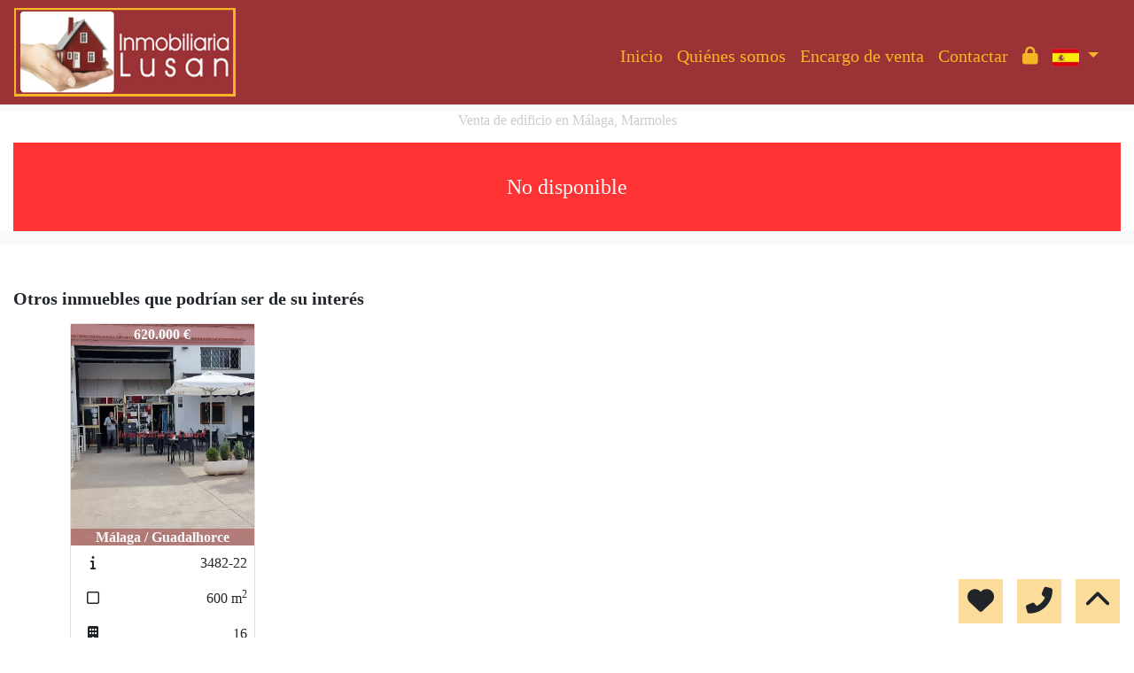

--- FILE ---
content_type: text/html; charset=UTF-8
request_url: https://www.inmobiliarialusan.com/Venta-Edificio-M%C3%A1laga-Marmoles-365
body_size: 74081
content:

<!doctype html>
<html lang="es">

<head>
	<meta charset="UTF-8" />
<meta http-equiv="X-UA-Compatible" content="IE=9; IE=8; IE=7; IE=EDGE" />
<meta name="viewport" content="width=device-width, initial-scale=1, shrink-to-fit=no" />
<link rel="Shortcut Icon" type="image/x-icon" href="https://www.inmobiliarialusan.com/web_personalizaciones/imagenes_agencia/favicon.ico" />
<meta http-equiv="Content-Language" content="es" />
<link rel="canonical" href="https://www.inmobiliarialusan.com/Venta-Edificio-M%C3%A1laga-Marmoles-365" />
	<link rel="alternate" hreflang="es" href="https://www.inmobiliarialusan.com/Venta-Edificio-M%C3%A1laga-Marmoles-365?idioma=es" />
	<link rel="alternate" hreflang="en" href="https://www.inmobiliarialusan.com/Venta-Edificio-M%C3%A1laga-Marmoles-365?idioma=en" />
<!-- Dependencias de Bootstrap -->
<link rel="stylesheet" href="https://www.inmobiliarialusan.com/web_librerias/bootstrap/dist/css/bootstrap.min.css" />
<link rel="stylesheet" href="https://www.inmobiliarialusan.com/web_librerias/bootstrap/dist/css/bootstrap-select.min.css" />
<link rel="stylesheet"
	href="https://www.inmobiliarialusan.com/web_librerias/font-awesome/css/all.css?v=1737361470" />
<link rel="stylesheet" type="text/css" href="https://www.inmobiliarialusan.com/web_recursos/css/style.php" />

<!-- Dependencias JQuery -->
<script src='https://www.inmobiliarialusan.com/js/jquery-3.6.3.min.js'></script>
<script defer src="https://www.inmobiliarialusan.com/web_librerias/bootstrap/dist/js/bootstrap.bundle.min.js"></script>
<script defer src="https://www.inmobiliarialusan.com/web_librerias/bootstrap/dist/js/bootstrap-select.min.js"></script>
<script
	src="https://www.inmobiliarialusan.com/web_librerias/libreria_web_jquery.js?v=1745398284"></script>
<script
	src="https://www.inmobiliarialusan.com/web_librerias/libreria_web_javascript.js?v=1653489993"></script>

<!--html2canvas-->
<script defer src="https://www.inmobiliarialusan.com/web_librerias/html2canvas/html2canvas.js"></script>
	<!-- Dependencias leaflet -->
	<link rel="stylesheet" href="https://www.inmobiliarialusan.com/web_librerias/leaflet/leaflet.css" />
	<script defer src="https://www.inmobiliarialusan.com/web_librerias/leaflet/leaflet.js"></script>
	<script defer src="https://www.inmobiliarialusan.com/web_librerias/mapa.class.js?v=1705592139"></script>
	<!-- Dependencias photo-sphere-viewer-->
	<link rel="stylesheet" href="https://www.inmobiliarialusan.com/web_librerias/photo-sphere-viewer/photo-sphere-viewer.css" />
	<script src="https://www.inmobiliarialusan.com/web_librerias/photo-sphere-viewer/three.min.js"></script>
	<script defer src="https://www.inmobiliarialusan.com/web_librerias/photo-sphere-viewer/browser.js"></script>
	<script defer src="https://www.inmobiliarialusan.com/web_librerias/photo-sphere-viewer/photo-sphere-viewer.js"></script>
	<script defer src="https://www.inmobiliarialusan.com/web_librerias/photo-sphere-viewer.class.js"></script>

	<link href="https://www.inmoserver.com/fotos/0567/nwm/365_o_1f0hbfc7d4b01o921g9810us126sc.jpg" rel='image_src' />
	<title>venta de edificio en Málaga, Marmoles Id:0104365</title>
	<meta name="description" content="Inmobiliaria Lusan: venta de edificio en Málaga, Marmoles. 500 m2 , 0 dormitorios, 670.000 €" />
	<meta name="keywords" content="venta de edificio en Málaga, edificio en Málaga, pisos Málaga, alquiler Málaga, apartamento en Málaga, casas Málaga, Marmoles, edificio en Marmoles, venta de edificio en Marmoles" />

	<meta property="og:url" content="https://www.inmobiliarialusan.com/Venta-Edificio-M%C3%A1laga-Marmoles-365" />
	<meta property="og:image" content="https://www.inmoserver.com/fotos/0567/ir/365_o_1f0hbfc7d4b01o921g9810us126sc.jpg" />
	<meta property="og:title" content="venta de edificio en Málaga, Marmoles Id:0104365" />
	<meta property="og:description" content="Inmobiliaria Lusan: venta de edificio en Málaga, Marmoles. 500 m2 , 0 dormitorios, 670.000 €" />
	<meta property="og:type" content="website" />
		<meta name="robots" content="noindex,nofollow,noodp,noydir" />

</head>

<body class="d-flex flex-column min-vh-100" itemscope itemtype="https://schema.org/WebPage">
		<div id="menu1" class="justify-content-around menu-fondo fixed-top menu" style="backdrop-filter: blur(3px); max-height: 100vh; z-index: 1050;">

	<div id="menu1_personalizacion_inicio" class="px-3">
			</div>
	<nav id="navbar" class="navbar navbar-expand-lg py-1 navbar-light">
		<div id="menu1_logo_container" class="text-lg-left">
			<a href="./" class="navbar-brand m-0">
				<img src="https://www.inmobiliarialusan.com/web_personalizaciones/imagenes_agencia/logo.png" id="menu1_logo_img" class="align-middle menu_logo" style="max-height:100%; max-width:100%;" title="Inmobiliaria Lusan" alt="Inmobiliaria Lusan" longdesc="Inmobiliaria Lusan" />
			</a>
		</div>
		
		<style>
			#menu_idioma_mobile .dropdown-menu {
				left: auto !important;
				right: 0 !important;
				/* alineado al botón */
				top: 100% !important;
				/* justo debajo */
			}
		</style>
		<div id="menu_idioma_mobile"
			class="d-lg-none pr-2 d-flex align-items-center position-relative">
				<a class='nav-link link menu-texto dropdown-toggle' href='#' id='dropdown_idiomas' data-toggle='dropdown' aria-haspopup='true' aria-expanded='false'>
		<img id="cuadro_idioma_activo_img" src="https://www.inmobiliarialusan.com/web_recursos/imagenes/idioma_español.png" style="height: 20px; width: 30px;" title="Español" alt="Español" longdesc="Español" />
	</a>
	<div class='dropdown-menu text-left menu-fondo' style='min-width:70px;' aria-labelledby='dropdown_idiomas'>
		<div class='dropdown-item link' ><img onClick='WEB_cambiar_idioma_y_recargar("es")' src='https://www.inmobiliarialusan.com/web_recursos/imagenes/idioma_español.png' style='cursor:pointer;' title='Español' alt='Español' longdesc='Español' /></div><div class='dropdown-item link' ><img onClick='WEB_cambiar_idioma_y_recargar("en")' src='https://www.inmobiliarialusan.com/web_recursos/imagenes/idioma_ingles.png' style='cursor:pointer;' title='Inglés' alt='Inglés' longdesc='Inglés' /></div>	</div>
		</div>



		<button type="button" data-toggle="collapse" data-target="#navbarResponsive" aria-controls="navbarSupportedContent" aria-expanded="false" aria-label="Toggle navigation" id="menu1_navbar_toggler" class="navbar-toggler" style="border:0; outline:0;"><i class="fas fa-bars menu-texto" style="font-size:1.5em"></i></button>
		<div id="navbarResponsive" class="custom-overflow collapse navbar-collapse flex-column">
			<div id="menu1_descripcion_corta" class="navbar-nav menu-texto ml-auto d-none d-lg-block px-4">
				<h2 style='font-size:1.5em'></h2>
			</div>
			<ul id="menu1_paginas_links" class="navbar-nav ml-auto px-3" style="font-size:1.25em">
				<li class='nav-item'><a class='nav-link link <?= menu-texto ?>' href='https://www.inmobiliarialusan.com'  >Inicio</a></li><li class='nav-item'><a class='nav-link link <?= menu-texto ?>' href='https://www.inmobiliarialusan.com/quienes_somos'  >Quiénes somos</a></li><li class='nav-item'><a class='nav-link link <?= menu-texto ?>' href='https://www.inmobiliarialusan.com/encargo_venta'  >Encargo de venta</a></li><li class='nav-item'><a class='nav-link link <?= menu-texto ?>' href='https://www.inmobiliarialusan.com/contactar'  >Contactar</a></li><li class='nav-item'><a class='nav-link link <?= menu-texto ?>' href='https://www.inmobiliarialusan.com/zona-privada'  ><i class="fas fa-lock"></i></a></li>				<li class="nav-item dropdown d-none d-lg-block">
						<a class='nav-link link menu-texto dropdown-toggle' href='#' id='dropdown_idiomas' data-toggle='dropdown' aria-haspopup='true' aria-expanded='false'>
		<img id="cuadro_idioma_activo_img" src="https://www.inmobiliarialusan.com/web_recursos/imagenes/idioma_español.png" style="height: 20px; width: 30px;" title="Español" alt="Español" longdesc="Español" />
	</a>
	<div class='dropdown-menu text-left menu-fondo' style='min-width:70px;' aria-labelledby='dropdown_idiomas'>
		<div class='dropdown-item link' ><img onClick='WEB_cambiar_idioma_y_recargar("es")' src='https://www.inmobiliarialusan.com/web_recursos/imagenes/idioma_español.png' style='cursor:pointer;' title='Español' alt='Español' longdesc='Español' /></div><div class='dropdown-item link' ><img onClick='WEB_cambiar_idioma_y_recargar("en")' src='https://www.inmobiliarialusan.com/web_recursos/imagenes/idioma_ingles.png' style='cursor:pointer;' title='Inglés' alt='Inglés' longdesc='Inglés' /></div>	</div>
				</li>
			</ul>
		</div>
	</nav>
	<div id="menu1_buscador_rapido" class="px-3">
			</div>
	<div id="menu1_personalizacion_fin" class="px-3">
			</div>
</div>
<div id="menu_flow"></div>	<script>
		function menu_flow() {
			const cabecera = document.querySelector("#cabecera");
			let alto_menu = document.querySelector("#menu1").offsetHeight;

			if (!cabecera)
				document.querySelector("#menu_flow").style.marginBottom = `${alto_menu}px`;			
		}

		document.addEventListener("DOMContentLoaded", menu_flow);
		document.addEventListener("resize", menu_flow);				
	</script>
			<style>
    #inmueble1 img.zoom {
        width: 100%;
        height: 100px;
        cursor: pointer;
        object-fit: cover;
        padding: 0 5px 10px 5px;
    }

    #inmueble1 .img-gallery {
        object-fit: cover !important;
    }

    #inmueble1 .sidebar-offset {
        top: 90px;
        z-index: 1010;
    }

    #inmueble1 .separador {
        border-bottom: 1px solid var(--color_info);
    }

    #inmueble1 .psv-navbar {
        background: var(--color_primary_opaque);
    }

    #inmueble1 #gallery-img-principal {
        max-height: 500px;
        overflow-y: scroll;
    }

    #inmueble1_boton_vr,
    #inmueble1_boton_tour,
    #inmueble1_boton_video {
        font-weight: bold;
        text-align: center;
        font-size: x-large;
    }

    #inmueble1_datos_adicionales {
        word-wrap: break-word;
    }

    #referenceTop {
        display: flex;
        align-items: center;
    }

    #referenceTop p,
    #referenceTop h4 {
        font-weight: bold;
        margin: auto 0;
    }

    @media (min-width: 993px) {
        #inmueble1 #carousel-img-principal {
            max-height: 500px;
            width: 100%;
        }

        #inmueble1 #carousel-img-principal .carousel-item {
            height: 500px;
            position: relative;
        }

        #inmueble1 #carousel-img-principal .carousel-item .parent {
            height: 500px;
            position: absolute;
            top: 50%;
            transform: translateY(-50%);
        }
    }

    @media (min-width: 769px) AND (max-width: 992px) {
        #inmueble1 #carousel-img-principal {
            width: 100%;
        }

        #inmueble1 #carousel-img-principal .carousel-item {
            height: 400px;
            position: relative;
        }

        #inmueble1 #carousel-img-principal .carousel-item .parent {
            height: 400px;
            position: absolute;
            top: 50%;
            transform: translateY(-50%);
        }
    }

    @media (max-width: 768px) {
        #inmueble1 #carousel-img-principal {
            width: 100%;
        }

        #inmueble1 #carousel-img-principal .carousel-item {
            height: 250px;
            position: relative;
        }

        #inmueble1 #carousel-img-principal .carousel-item .parent {
            height: 250px;
            position: absolute;
            top: 50%;
            transform: translateY(-50%);
        }
    }

    @media (max-width: 600px) {

        #btn-vr,
        #btn-video,
        #btn-tour {
            display: block;
            width: 100%;
            margin-top: 0.5rem;
        }
    }

    #imagenAgente {
        background-size: cover;
        background-position: center;
        width: 6rem;
        height: 6rem;
        margin: 0 auto;
        border-radius: 50%;
    }
</style>

<script type="module"
    src="/js/favorites/setFavorites.js?v=1721041595"></script>

<link rel='stylesheet' href='https://cdn.jsdelivr.net/npm/bootstrap-icons@1.10.2/font/bootstrap-icons.css'>

<section id="inmueble1" class="bg-light">
    <div id="inmueble1_container" class="container-fluid bg-white">
                <h1 id="inmueble1_titulo" class="text-center h6 color-info my-2">
            Venta de edificio en Málaga, Marmoles        </h1>
                    <div class='text-center bg-danger color-light my-3'
                style='height: 100px; line-height: 100px; font-size: 1.5em;'>
                No disponible            </div>
                </div>
    <div class="modal fade p-0" id="modal_fotos" role="dialog">
        <div class="modal-dialog m-0 w-100 h-100 m-auto" style="max-width: 100%;">
            <div class="modal-content h-100">
                <div class="modal-body p-0" style="max-height: calc(100vh);">
                    <div style="position: absolute; top: 10px; right: 10px; z-index: 10; cursor:pointer;">
                        <div class="carousel-nav-icon color-dark bg-light text-center"
                            style="border-radius: 100%; width: 40px; height: 40px;" class="close" data-dismiss="modal">
                            <i class="fas fa-times" style="line-height: 40px; font-size: 30px;"></i>
                        </div>
                    </div>
                    <div id="carousel-img-principal-fullsize" class="carousel slide h-100" data-interval="false"
                        data-ride="carousel">
                        <div class="carousel-inner bg-light m-0 w-auto h-100">
                                                            <div class='carousel-item h-100 active'>
                                    <div class='h-100'>
                                        <img loading='lazy' class='d-flex mx-auto h-100 img-fluid'
                                            style='object-fit:contain;' src='https://www.inmoserver.com/fotos/0567/wm/365_o_1f0hbfc7d4b01o921g9810us126sc.jpg' alt='Venta de edificio en Málaga'>
                                                                            </div>
                                </div>
                                                                <a href="#carousel-img-principal-fullsize" class="carousel-control-prev" data-slide="prev">
                                    <div class="carousel-nav-icon color-dark bg-light"
                                        style="border-radius: 100%; width: 40px; height: 40px;">
                                        <i class="fas fa-chevron-left" style="line-height:40px; font-size: 30px;"></i>
                                    </div>
                                </a>
                                <a href="#carousel-img-principal-fullsize" class="carousel-control-next" data-slide="next">
                                    <div class="carousel-nav-icon color-dark bg-light"
                                        style="border-radius: 100%; width: 40px; height: 40px;">
                                        <i class="fas fa-chevron-right" style="line-height:40px; font-size: 30px;"></i>
                                    </div>
                                </a>
                                                    </div>
                    </div>
                </div>
                <div class="clearfix"></div>
            </div>
        </div>
    </div>
    <div class="modal fade" id="modal_mapa" role="dialog">
        <div class="modal-dialog m-0 my-md-5 h-100 m-auto" style="max-width: 1000px; max-height: 800px;">
            <div class="modal-content h-100">
                <div class="modal-header">
                    <h4 class="modal-title">
                        Mapa                    </h4>
                    <button type="button" class="close" data-dismiss="modal">
                        <i class="fas fa-times"></i>
                    </button>
                </div>
                <div class="modal-body">
                    <div id="map1" class="map map-home" style="width:100%; height:100%;"></div>
                </div>
            </div>
        </div>
    </div>
    <div class="modal fade" id="modal_vr" role="dialog">
        <div class="modal-dialog m-0 my-md-5 h-100 m-auto" style="max-width:1000px; max-height: 800px;">
            <div class="modal-content h-100">
                <div class="modal-header">
                    <h4 class="modal-title">
                        Fotos VR
                    </h4>
                    <button type="button" class="close" data-dismiss="modal">
                        <i class="fas fa-times"></i>
                    </button>
                </div>
                <div class="modal-body">
                    <div id="photosphere" style="width:100%; height:100%;"></div>
                </div>
                <div class="modal-footer">
                    <div id="carousel-imagenesvr" class="carousel slide w-100" data-interval="false"
                        data-ride="carousel">
                        <div class="carousel-inner px-5">
                                                    </div>
                    </div>
                </div>
            </div>
        </div>
    </div>
    <div class="modal fade" id="modal_tour" role="dialog">
        <div class="modal-dialog m-0 my-md-5 h-100 m-auto" style="max-width:1000px; max-height: 800px;">
            <div class="modal-content h-100">
                <div class="modal-header">
                    <h4 class="modal-title">
                        Tour virtual                    </h4>
                    <button type="button" class="close" data-dismiss="modal">
                        <i class="fas fa-times"></i>
                    </button>
                </div>
                <div class="modal-body">
                    <iframe id="iframe_tour" style="width:100%; height:100%;" scrolling="no" allow="fullscreen"
                        allowfullscreen></iframe>
                </div>
            </div>
        </div>
    </div>
    <div class="modal fade" id="modal_video" role="dialog">
        <div class="modal-dialog m-0 my-md-5 h-100 m-auto" style="max-width:1000px; max-height: 800px;">
            <div class="modal-content h-100">
                <div class="modal-header">
                    <h4 class="modal-title">
                        Vídeos                    </h4>
                    <button type="button" class="close" data-dismiss="modal">
                        <i class="fas fa-times"></i>
                    </button>
                </div>
                <div class="modal-body">
                    <iframe id="iframe_video" style="width:100%; height:100%; border: 0;"></iframe>
                </div>
                            </div>
        </div>
    </div>
    <div class="modal fade" id="modal_email_inmueble" role="dialog">
        <div class="modal-dialog modal-dialog-centered">
            <div class="modal-content h-100">
                <div class="modal-header">
                    <h4 class="modal-title">
                        Enviar inmueble                    </h4>
                    <button type="button" class="close" data-dismiss="modal"><i class="fas fa-times"></i></button>
                </div>
                <div class="modal-body">
                    <style>
	#contacto_enviar_inmueble .input-error {
		border-bottom: 1px solid;
		border-color: var(--color_warning);
		font-size: .7em;
	}
</style>
<section id="contacto_enviar_inmueble">
	<form role="form" id="form_contacto_enviar_inmueble" action="https://www.inmobiliarialusan.com/web_plantillas/formularios/contacto_enviar_inmueble_back.php" method="POST">
		<div class="w-100 position-relative">
			<div id="contacto_enviar_inmueble_loading" class="row m-0 w-100 h-100 position-absolute bg-light-opaque text-center" style="z-index: 100; display:none;">
				<div class="col-12 w-100 h-100 my-auto">
					<img class="h-auto mw-100" style="width:300px;" src="https://www.inmobiliarialusan.com/web_recursos/imagenes/loading.gif" alt="Cargando" />
					<p class="color-dark">Enviando, espere por favor</p>
				</div>
			</div>
			<div id="contacto_enviar_inmueble_success" class="row m-0 w-100 h-100 position-absolute bg-light-opaque text-center" style="z-index: 100; display:none;">
				<div class="col-12 my-auto">
					<p class="color-dark">Su mensaje se ha enviado correctamente</p>
				</div>
			</div>
			<div class="row">
				<div id="contacto_enviar_inmueble_datos" class="col-12">
					<div class="form-group">
						<label class="sr-only" for="contacto_enviar_inmueble_email">e-mail</label>
						<input type="mail" name="email" required placeholder="E-mail" class="input-base form-control" id="contacto_enviar_inmueble_email" />
						<label class="input-error w-100 m-0 px-2 d-none" for="contacto_enviar_inmueble_email" id="contacto_enviar_inmueble_email_error"></label>
					</div>
					<div class="form-group d-none">
						<label class="sr-only" for="contacto_enviar_inmueble_url">url</label>
						<input type="text" name="url" placeholder="url" class="input-base form-control" id="contacto_enviar_inmueble_url" />
					</div>
					<div class="form-group">
						<label class="sr-only" for="contacto_enviar_inmueble_mensaje">Captcha</label>
						<div class="row w-100 m-0">
							<div class="col-6 p-0">
								<img id="contacto_enviar_inmueble_captcha_imagen" src="web_plantillas/utilidades/captcha.php?f=contacto_enviar_inmueble_front&ec=VkGSy84DRQLAyrE0yTPhhwRdlovZuJcpBcDNbry2qM4UMqQWwrCBZA%2BXm814fuZjfd1bYBzoH0Vy7QDRbJ76D2ENIUrit8G0zCEhVPJpuzMb1S3Ja%2FJu9EXuqNv9mavD" alt="CAPTCHA" class="captcha-image" style="height:38px; float:left;" />
								<input type="hidden" name="captcha_formulario" value="contacto_enviar_inmueble_front" />
								<input type="hidden" name="ec" value="VkGSy84DRQLAyrE0yTPhhwRdlovZuJcpBcDNbry2qM4UMqQWwrCBZA+Xm814fuZjfd1bYBzoH0Vy7QDRbJ76D2ENIUrit8G0zCEhVPJpuzMb1S3Ja/Ju9EXuqNv9mavD">
								<div class="ml-2" style="float:left;">
									<button type="button" name="recaptcha" id="contacto_enviar_inmueble_recaptcha" class="btn button p-0"><i class="fas fa-redo" style="height:38px; line-height:38px;"></i></button>
								</div>
								<div class="ml-2 captcha_audio" style="float:left;" onclick="WEB_captcha_audio('VkGSy84DRQLAyrE0yTPhhwRdlovZuJcpBcDNbry2qM4UMqQWwrCBZA+Xm814fuZjfd1bYBzoH0Vy7QDRbJ76D2ENIUrit8G0zCEhVPJpuzMb1S3Ja/Ju9EXuqNv9mavD')">
									<button type="button" name="captcha audio" id="contacto_enviar_inmueble_captcha_audio" class="btn button p-0"><i class="fas fa-volume-up" style="height:38px; line-height:38px;"></i></button>
								</div>
							</div>
							<div class="col-6 p-0 font-weight-bold">
								<input type="text" name="captcha" required placeholder="Inserta el código" class="input-base form-control" id="contacto_enviar_inmueble_captcha" />
							</div>
						</div>
					</div>
					<div class="form-group">
						<label class="input-error w-100 m-0 px-2 d-none" for="contacto_enviar_inmueble_captcha" id="contacto_enviar_inmueble_captcha_error"></label>
					</div>
					<div class="form-check py-3">
						<input type="checkbox" name="privacidad" value="1" required class="form-check-input" id="contacto_enviar_inmueble_privacidad" />
						<label class="form-check-label" style="font-size: .7em" for="contacto_enviar_inmueble_privacidad">He leído y acepto las condiciones de uso y							<a href="privacidad" class="a color-dark" target="_blank">política de privacidad</a></label>
					</div>
					<div class="form-group">
						<label class="input-error w-100 m-0 px-2 d-none" for="contacto_enviar_inmueble_privacidad" id="contacto_enviar_inmueble_privacidad_error"></label>
					</div>
					<input type="hidden" name="ficha_inmueble_id" value="365" />
					<div class="form-group">
						<button type="submit" id="submit_contacto_enviar_inmueble" class="btn cs-secondary button">Enviar</button>
					</div>
				</div>
			</div>
		</div>
	</form>
</section>
<script type="text/javascript">
	function reloadCaptchaEnviarInmueble() {
		fetch('api/inmobigrama/captcha/getEncryptedCaptchaLetters.php')
			.then(response => response.text())
			.then(data => {
				$("#contacto_enviar_inmueble_captcha_imagen").attr("src", "web_plantillas/utilidades/captcha.php?" + new URLSearchParams({
					f: 'contacto_enviar_inmueble_front',
					ec: data
				}));

				$("#contacto_enviar_inmueble_datos input[name=ec]").attr("value", data)

				$("#contacto_enviar_inmueble_datos .captcha_audio").attr("onclick", `WEB_captcha_audio('${data}')`)
			})
	}

	$("#contacto_enviar_inmueble_recaptcha").click(reloadCaptchaEnviarInmueble);

	$("#submit_contacto_enviar_inmueble").click(function(event) {

		event.preventDefault();
		event.stopPropagation();

		$('#form_contacto_enviar_inmueble #contacto_enviar_inmueble_loading').fadeIn(500);
		var form = $("#form_contacto_enviar_inmueble");
		var postdata = $("#form_contacto_enviar_inmueble").serialize();

		$('#form_contacto_enviar_inmueble .input-error').addClass('d-none');

		$.ajax({
			type: 'POST',
			url: form[0].action,
			data: postdata,
			dataType: 'json',
			success: function(json) {
				setTimeout(function() {
					$('#form_contacto_enviar_inmueble #contacto_enviar_inmueble_loading').fadeOut(500);
					if (json.valido == false) {
						if (json.email != '') {
							$('#form_contacto_enviar_inmueble #contacto_enviar_inmueble_email_error').removeClass('d-none');
							$('#form_contacto_enviar_inmueble #contacto_enviar_inmueble_email_error').html(json.email);
						}
						if (json.captcha != '') {
							$('#form_contacto_enviar_inmueble #contacto_enviar_inmueble_captcha_error').removeClass('d-none');
							$('#form_contacto_enviar_inmueble #contacto_enviar_inmueble_captcha_error').html(json.captcha);
						}
						if (json.privacidad != '') {
							$('#form_contacto_enviar_inmueble #contacto_enviar_inmueble_privacidad_error').removeClass('d-none');
							$('#form_contacto_enviar_inmueble #contacto_enviar_inmueble_privacidad_error').html(json.privacidad);
						}
					} else {
						$('#form_contacto_enviar_inmueble').trigger("reset");
						$("#form_contacto_enviar_inmueble #contacto_enviar_inmueble_success").fadeIn(500);
						setTimeout(function() {
							$("#form_contacto_enviar_inmueble #contacto_enviar_inmueble_success").fadeOut(500);
						}, 5000);
					}

					reloadCaptchaEnviarInmueble()
				}, 2000);
			},
			error: function(json) {
				$('#form_contacto_enviar_inmueble #contacto_enviar_inmueble_loading').fadeOut(100);
			}
		});

	});
</script>                </div>
            </div>
        </div>
    </div>
</section>
<script type="text/javascript">
    function imagen_fullsize(position) {
        $('#carousel-img-principal-fullsize').carousel(position);
        $("#modal_fotos").modal("show");
    }

    function cambiar_video(link, code) {
        var cuadro_video = document.getElementById("iframe_video");

        if (code) {
            if (link === 'carrusel' || link === 'local')
                cuadro_video.src = code;
            else
                cuadro_video.src = link + code;
        } else cuadro_video.src = "";
    }

    function tourModal(tourVirtual) {
        if (tourVirtual.includes('idealista.com')) {
            return window.open(tourVirtual, '_blank')
        }

        $("#iframe_tour").attr("src", tourVirtual);
        $("#modal_tour").modal("show");
    }

    $(document).ready(function () {
        const referencia = "2871-16";
        let visitas = localStorage.getItem("visitas")

        if (visitas === null)
            visitas = { inmuebles: [] }
        else
            visitas = JSON.parse(visitas)

        if (!visitas.inmuebles.includes(referencia)) {
            visitas.inmuebles.push(referencia)

            localStorage.setItem("visitas", JSON.stringify(visitas))

            fetch('api/inmobigrama/inmuebles/actualizarVisitas.php?' + new URLSearchParams({
                tipo: "referencia",
                referencia: referencia
            }))
        }

        $('#carousel-img-principal').on('slide.bs.carousel', function onSlide(ev) {
            var img = $(ev.relatedTarget).find('img');
            var width = img[0].width;
            var height = img[0].height;
            if (height > width || width < 600) img.attr("style", "object-fit:contain");
            else img.attr("style", "object-fit:cover");
        });

        $("#boton_modal_mapa").click(function () {
            $("#modal_mapa").modal("show");
        });

        const emailButtons = document.querySelectorAll('.boton_modal_email_inmueble');

        for (const button of emailButtons) {
            button.addEventListener('click', () => {
                $("#modal_email_inmueble").modal("show");
            });
        }

        $("#boton_modal_vr").click(function () {
            $("#modal_vr").modal("show");
        });

        $("#boton_modal_video").click(function () {
            cambiar_video("", "");
            $("#modal_video").modal("show");
        });

                    $("#modal_mapa").on('shown.bs.modal', function () {
                                    cargar_mapa_ubicacion_aproximada("map1", 36.7242239, -4.4297151, "La posición en el mapa es aproximada por deseo del anunciante");
                            });

                            cargar_mapa_ubicacion_aproximada("map2", 36.7242239, -4.4297151, "La posición en el mapa es aproximada por deseo del anunciante");
            
        
        $("#modal_video").on('hide.bs.modal', function () {
            cambiar_video();
        });

            });
</script>
	
		      <style>
        #propiedades_similares1 .card .inmuebles_similares_top,
        #propiedades_similares1 .card .inmuebles_similares_bottom {
          position: relative;
        }

        #propiedades_similares1 .multicarousel-item .card-img-top {
          height: 250px;
        }

        #propiedades_similares1 .multicarousel-item .card-body {
          min-height: 150px;
          max-height: 250px;
        }

        #propiedades_similares1 .multicarousel-item .foto {
          width: 100%;
          height: 100%;
          object-fit: cover;
          transition-duration: 1s;
        }
      </style>

      <div id="propiedades_similares1" class="container-fluid my-5">
        <h5 class="texto-resaltado mb-2">Otros inmuebles que podrían ser de su interés</h5>
        <div class="row mx-auto my-3">
          <div id="propiedades_similares_carousel" class="multicarousel carousel slide w-100" data-ride="carousel">
            <div class="carousel-inner w-100" role="listbox">
                              <div class="carousel-item multicarousel-item active px-3">
                  <div class="d-block col-12 col-lg-6 col-xl-3 px-5">
                    <div class="link card inmuebles_similares_container">
                      <h5 class="sr-only">
                        2871-16                      </h5>

                      <div class="card-img-top inmuebles_similares_top">
                        <div class="position-absolute w-100 text-center cs-primary-opaque inmuebles_similares_precio"
                          style="z-index:1; top:0;">
                          <span class="card-text font-weight-bold">
                            620.000 €                          </span>
                        </div>

                        <div class="position-absolute w-100 text-center cs-primary-opaque inmuebles_similares_poblacion"
                          style="z-index:1; bottom:0;">
                          <h3 class="h6 m-0">
                            <span class="card-text font-weight-bold">
                              Málaga / Guadalhorce                            </span>
                          </h3>
                        </div>

                        <a href="/Venta-Nave-Málaga-Guadalhorce-3482" class="color-dark" style="cursor:pointer;">
                          <img class="foto w-100 img-fluid" loading="lazy" src="https://www.inmoserver.com/fotos/0567/wm/3482_o_1gid5139oauh1t5i112a2eq1gmmm.jpg" title="Venta de nave en Málaga"
                            alt="Venta de nave en Málaga" longdesc="Venta de nave en Málaga" />
                        </a>

                                              </div>

                      <a href="/Venta-Nave-Málaga-Guadalhorce-3482" class="color-dark"
                        style="cursor:pointer; text-decoration:none;">
                        <div class="card-body p-0 inmuebles_similares_bottom" style="overflow:hidden;">
                          <div class="d-flex inmuebles_similares_referencia">
                            <div class="mr-auto p-2 text-center" style="width:50px;">
                              <i class="fas fa-info"></i>
                            </div>

                            <div class="ml-auto p-2">
                              3482-22                            </div>
                          </div>

                          <div class="d-flex inmuebles_similares_metros">
                            <div class="mr-auto p-2 text-center" style="width:50px;">
                              <i class="far fa-square"></i>
                            </div>

                            <div class="ml-auto p-2">
                              600 <span>m<sup>2</sup></span>
                            </div>
                          </div>

                          <div class="d-flex inmuebles_similares_habitaciones">
                                                        <div class="mr-auto p-2 text-center" style="width:50px;">
                              <i class="fas fa-building"></i>
                            </div>

                            <div class="ml-auto p-2">
                              16                            </div>
                          </div>

                          <div class="d-flex inmuebles_similares_banos">
                            <div class="mr-auto p-2 text-center" style="width:50px;">
                              <i class="fas fa-bath"></i>
                            </div>

                            <div class="ml-auto p-2">
                              0                            </div>
                          </div>
                        </div>
                      </a>
                    </div>
                  </div>
                </div>
                          </div>

                      </div>
        </div>
      </div>
      		<h3 class="text-center h6 color-info mt-auto">Inmobiliaria Lusan, Inmobiliarias Málaga, Casas Málaga y Pisos Málaga</h3>
	<style>
	#footer1 {
		font-size: 1.1em;
		position: absolute;
		bottom: 0;
		width: 100%;
	}

	#footer1 .fas {
		font-size: 1.5em;
	}

	#footer1 .cubo,
	#footer1 .cubo .cara {
		height: 110px;
		width: 110px;
	}
</style>
<script>
	$(document).ready(function () {
		flow_footer1();
	});

	$(window).resize(function () {
		flow_footer1();
	});

	function flow_footer1() {

		var alto_footer = $("#footer1").height();
		$("#footer1_flow").css('margin-top', alto_footer + 'px');

	}
</script>
<footer id="footer1" class="footer-area">
	<div id="footer1_main" class="w-100 cs-primary" >
		<div class="container-fluid">
						<div class="row p-3">
				<div id="footer1_agencia" class="col-12 col-lg-3 text-left mb-3 mb-md-0">
					<h2 id="footer1_agencia_titulo" class="">Inmobiliaria Lusan</h2>
					<div class="px-2">
						<div class='py-3'><div class='contenedor_cubo'><div class='cubo ml-4'><div class='cara'><img src='https://www.inmobiliarialusan.com/web_personalizaciones/imagenes_agencia/logo-cubo.png' style='width:100%; height:100%;' title='Inmobiliaria Lusan' alt='Inmobiliaria Lusan' longdesc='Inmobiliaria Lusan' /></div><div class='cara'><img src='https://www.inmobiliarialusan.com/web_personalizaciones/imagenes_agencia/logo-cubo.png' style='width:100%; height:100%;' title=' Inmobiliarias Málaga' alt=' Inmobiliarias Málaga' longdesc=' Inmobiliarias Málaga' /></div><div class='cara'><img src='https://www.inmobiliarialusan.com/web_personalizaciones/imagenes_agencia/logo-cubo.png' style='width:100%; height:100%;' title=' Casas Málaga' alt=' Casas Málaga' longdesc=' Casas Málaga' /></div><div class='cara'><img src='https://www.inmobiliarialusan.com/web_personalizaciones/imagenes_agencia/logo-cubo.png' style='width:100%; height:100%;' title=' Pisos Málaga y Apartamentos Málaga' alt=' Pisos Málaga y Apartamentos Málaga' longdesc=' Pisos Málaga y Apartamentos Málaga' /></div><div class='cara'><img src='https://www.inmobiliarialusan.com/web_personalizaciones/imagenes_agencia/logo-cubo.png' style='width:100%; height:100%;' title='Inmobiliaria Lusan' alt='Inmobiliaria Lusan' longdesc='Inmobiliaria Lusan' /></div><div class='cara'><img src='https://www.inmobiliarialusan.com/web_personalizaciones/imagenes_agencia/logo-cubo.png' style='width:100%; height:100%;' title=' Inmobiliarias Málaga' alt=' Inmobiliarias Málaga' longdesc=' Inmobiliarias Málaga' /></div></div></div></div>							<div class="py-1 footer1_telefono">
								<a class="link color-light text-decoration-none" href="tel:647440718">
									<i class="fas fa-phone-alt"></i><span class="pl-3">647440718</span>
								</a>
							</div>
															<div class="py-1 footer1_mail">
									<a class="link color-light text-decoration-none"
										href="&#109;&#097;&#105;&#108;&#116;&#111;&#058;inmobiliarialusan&#064;grupolusan.es"
										target="_blank">
										<i class="fas fa-envelope"></i><span
											class="pl-3">inmobiliarialusan&#064;grupolusan.es</span>
									</a>
								</div>
													</div>
				</div>
				<div id="footer1_direccion" class="col-12 col-lg-3 text-left mb-3 mb-md-0">
					<p id="footer1_direccion_titulo" class="h2">Dirección					</p>
					<div id="footer1_direccion_direccion" class="px-2">
						<div id="footer1_direccion_calle" class="py-1">
							<a class="link color-light text-decoration-none" href="/contactar">
								<i class="fas fa-map-marked-alt"></i><span
									class="pl-3">C/ Chilches, 5</span>
							</a>
						</div>
						<div id="footer1_direccion_poblacion" class="py-1">
							<a class="link color-light text-decoration-none" href="/contactar">
								<i class="fas fa-city"></i><span
									class="pl-3">29006 Málaga</span>
							</a>
						</div>
					</div>
				</div>
				<div id="footer1_contacto" class="col-12 col-lg-6 text-left mb-3 mb-md-0">
					<p id="footer1_contacto_titulo" class="h2">Contacto</p>
					<div id="footer1_contacto_formulario" class="px-2 py-1">
						<section id="contacto_usuario">
	<form role='form' id='form_contacto_usuario' action='https://www.inmobiliarialusan.com/web_plantillas/formularios/contacto_ficha_inmueble_back.php' method='POST'><input type='hidden' name='ficha_inmueble_id' value='365' />	<div class="w-100 position-relative">
		<div id="contacto_usuario_loading" class="row m-0 w-100 h-100 position-absolute bg-light-opaque text-center"
			style="z-index: 100; display:none;">
			<div class="col-12 w-100 h-100 my-auto">
				<img class="h-75" src="https://www.inmobiliarialusan.com/web_recursos/imagenes/loading.gif" alt="Cargando" />
				<p class="color-dark">Enviando, espere por favor</p>
			</div>
		</div>
		<div id="contacto_usuario_success" class="row m-0 w-100 h-100 position-absolute bg-light-opaque text-center"
			style="z-index: 100; display:none;">
			<div class="col-12 my-auto">
				<p class="color-dark">Su mensaje se ha enviado correctamente</p>
			</div>
		</div>
		<div class="row p-2">
			<div id="contacto_usuario_datos" class="col-12 col-lg-6">
				<div class="form-group">
					<label class="sr-only" for="contacto_usuario_nombre">nombre</label>
					<input type="text" name="nombre" required
						placeholder="Nombre" class="input-base form-control"
						id="contacto_usuario_nombre" />
					<label class="input-error w-100 m-0 px-2 d-none" for="contacto_usuario_nombre"
						id="contacto_usuario_nombre_error"></label>
				</div>
				<div class="form-group">
					<label class="sr-only" for="contacto_usuario_telefono">teléfono</label>
					<input type="tel" name="telefono" required
						placeholder="Teléfono"
						class="input-base form-control" id="contacto_usuario_telefono" />
					<label class="input-error w-100 m-0 px-2 d-none" for="contacto_usuario_telefono"
						id="contacto_usuario_telefono_error"></label>
				</div>
				<div class="form-group">
					<label class="sr-only" for="contacto_usuario_email">e-mail</label>
					<input type="mail" name="email" required
						placeholder="E-mail" class="input-base form-control"
						id="contacto_usuario_email" />
					<label class="input-error w-100 m-0 px-2 d-none" for="contacto_usuario_email"
						id="contacto_usuario_email_error"></label>
				</div>
				<div class="form-group d-none">
					<label class="sr-only" for="contacto_usuario_url">URL</label>
					<input type="text" name="url" placeholder="url" class="input-base form-control"
						id="contacto_usuario_url" />
				</div>
				<div class="form-check">
					<input type="checkbox" name="privacidad" value="1" required class="form-check-input"
						id="contacto_usuario_privacidad" />
					<label class="form-check-label" for="contacto_usuario_privacidad"
						style="font-size: .7em;">He leído y acepto las condiciones de uso y <a
							href="privacidad" class="a link color-light" style="text-decoration:underline;"
							target="_blank">política de privacidad</a></label>
				</div>
				<div class="form-group">
					<label class="input-error w-100 m-0 px-2 d-none" for="contacto_usuario_privacidad"
						id="contacto_usuario_privacidad_error"></label>
				</div>
			</div>
			<div id="contacto_usuario_mensaje" class="col-12 col-lg-6">
				<div class="form-group">
					<label class="sr-only" for="contacto_usuario_mensaje">mensaje</label>
					<textarea name="mensaje" placeholder="Mensaje" rows="4"
						class="input-base form-control" id="contacto_usuario_mensaje"
						style="height:92px;"></textarea>
					<label class="input-error w-100 m-0 px-2 d-none" for="contacto_usuario_mensaje"
						id="contacto_usuario_mensaje_error"></label>
				</div>
				<div class="form-group">
					<label class="sr-only" for="contacto_usuario_mensaje">Captcha</label>
					<div class="row w-100 m-0 mb-2">
						<div class="col-12 p-0">
							<img id="contacto_usuario_captcha_imagen"
								src="web_plantillas/utilidades/captcha.php?f=contacto_ficha_inmueble_front&ec=qnXy%2FxYb5%2BXctDfWpAW9L7LaknX%2BdZY6oe08XJHlR076bBzogoHwCqBmq65WMJwsJWh6q1OKHIhqZX2vSZPzYvJNO4HZeuaQFcJLXL9f9qRqBytlukACaXLKdaMe0RQK"
								alt="CAPTCHA" class="captcha-image" style="height:38px; width: 152px; float:left;" />
							<input type="hidden" name="captcha_formulario" value="contacto_ficha_inmueble_front" />
							<input type="hidden" name="ec" value="qnXy/xYb5+XctDfWpAW9L7LaknX+dZY6oe08XJHlR076bBzogoHwCqBmq65WMJwsJWh6q1OKHIhqZX2vSZPzYvJNO4HZeuaQFcJLXL9f9qRqBytlukACaXLKdaMe0RQK">
							<div class="ml-2" style="float:left;">
								<button type="button" name="recaptcha" id="contacto_usuario_recaptcha"
									class="btn button p-0"><i class="fas fa-redo"
										style="height:38px; line-height:38px;"></i></button>
							</div>
							<div class="ml-2 captcha_audio" style="float:left;"
								onclick="WEB_captcha_audio('qnXy/xYb5+XctDfWpAW9L7LaknX+dZY6oe08XJHlR076bBzogoHwCqBmq65WMJwsJWh6q1OKHIhqZX2vSZPzYvJNO4HZeuaQFcJLXL9f9qRqBytlukACaXLKdaMe0RQK')">
								<button type="button" name="captcha audio" id="contacto_usuario_captcha_audio"
									class="btn button p-0"><i class="fas fa-volume-up"
										style="height:38px; line-height:38px;"></i></button>
							</div>
						</div>
					</div>
					<div class="row align-items-center w-100 m-0">
						<div class="col-12 p-0 font-weight-bold">
							<input type="text" name="captcha" required
								placeholder="Inserta el código"
								class="input-base form-control" id="contacto_usuario_captcha" />
							<label class="input-error w-100 m-0 px-2 d-none" for="contacto_usuario_captcha"
								id="contacto_usuario_captcha_error"></label>
						</div>
					</div>
				</div>
			</div>
			<div id="contacto_usuario_enviar" class="col-12 col-lg-6 mx-auto">
				<div class="form-group">
					<button type="submit" id="submit_contacto_usuario" class="btn button bg-dark-opaque text-light">Enviar</button>
				</div>
			</div>
		</div>
	</div>
	</form>
</section>
<script type="text/javascript">
	function reloadCaptchaUsuario() {
		fetch('api/inmobigrama/captcha/getEncryptedCaptchaLetters.php')
			.then(response => response.text())
			.then(data => {
				$("#contacto_usuario_captcha_imagen").attr("src", "web_plantillas/utilidades/captcha.php?" + new URLSearchParams({
					f: 'contacto_ficha_inmueble_front',
					ec: data
				}));

				$("#contacto_usuario_mensaje input[name=ec]").attr("value", data)

				$("#contacto_usuario_mensaje .captcha_audio").attr("onclick", `WEB_captcha_audio('${data}')`)
			})
	}

	$("#contacto_usuario_recaptcha").click(reloadCaptchaUsuario);

	$("#submit_contacto_usuario").click(function (event) {

		event.preventDefault();
		event.stopPropagation();

		$('#form_contacto_usuario #contacto_usuario_loading').fadeIn(500);
		var form = $("#form_contacto_usuario");
		var postdata = $("#form_contacto_usuario").serialize();

		$('#form_contacto_usuario .input-error').addClass('d-none');

		$.ajax({
			type: 'POST',
			url: form[0].action,
			data: postdata,
			dataType: 'json',
			success: function (json) {
				setTimeout(function () {
					$('#form_contacto_usuario #contacto_usuario_loading').fadeOut(500);
					if (json.valido == false) {
						if (json.nombre != '') {
							$('#form_contacto_usuario #contacto_usuario_nombre_error').removeClass('d-none');
							$('#form_contacto_usuario #contacto_usuario_nombre_error').html(json.nombre);
						}
						if (json.telefono != '') {
							$('#form_contacto_usuario #contacto_usuario_telefono_error').removeClass('d-none');
							$('#form_contacto_usuario #contacto_usuario_telefono_error').html(json.telefono);
						}
						if (json.email != '') {
							$('#form_contacto_usuario #contacto_usuario_email_error').removeClass('d-none');
							$('#form_contacto_usuario #contacto_usuario_email_error').html(json.email);
						}
						if (json.mensaje != '') {
							$('#form_contacto_usuario #contacto_usuario_mensaje_error').removeClass('d-none');
							$('#form_contacto_usuario #contacto_usuario_mensaje_error').html(json.mensaje);
						}
						if (json.captcha != '') {
							$('#form_contacto_usuario #contacto_usuario_captcha_error').removeClass('d-none');
							$('#form_contacto_usuario #contacto_usuario_captcha_error').html(json.captcha);
						}
						if (json.privacidad != '') {
							$('#form_contacto_usuario #contacto_usuario_privacidad_error').removeClass('d-none');
							$('#form_contacto_usuario #contacto_usuario_privacidad_error').html(json.privacidad);
						}
					} else {
						$('#form_contacto_usuario').trigger("reset");
						$("#form_contacto_usuario #contacto_usuario_success").fadeIn(500);
						setTimeout(function () {
							$("#form_contacto_usuario #contacto_usuario_success").fadeOut(500);
						}, 5000);
					}

					reloadCaptchaUsuario()
				}, 2000);
			},
			error: function (json) {
				$('#form_contacto_usuario #contacto_usuario_loading').fadeOut(100);
			}
		});

	});
</script>					</div>
				</div>
			</div>
					</div>
	</div>
	
<div id="subfooter" class="w-100 bg-dark">
	<div class="w-100 pb-5 pb-lg-2 cs-primary-opaque">
		<div class="container-fluid">
			<div class="row p-2">
				<div class="col-12 col-lg-3 text-center">
					<div id="subfooter_rrss">
											</div>
				</div>
				<div class="col-12 col-lg-6 text-center" style="font-size: 0.75em;">
					<p class="m-0 color-light">
						&copy; 2026						<a href="https://www.inmobiliarialusan.com" class="a link color-light"
							title="Inmobiliaria Lusan" rel="bookmark">
							Inmobiliaria Lusan						</a>
						

						&middot;

						<a href="privacidad" class="a link color-light" target="_blank">
							Política de privacidad						</a>

						&middot;

						<a href="privacidad#politica-cookies" class="a link color-light" target="_blank">
							Política de cookies						</a>

						&middot;

						<a href="privacidad#aviso-legal" class="a link color-light" target="_blank">
							Aviso legal						</a>

						&middot;
													Soporte: <a href="https://www.inmobigrama.com"
								class="a link color-light" target="_blank">Inmobigrama</a>
											</p>
				</div>
				<div class="col-12 col-lg-3">

				</div>
			</div>
		</div>
	</div>
</div></footer>
<div id="footer1_flow"></div>
	
		<style>
	#botones_flotantes {
		position: fixed;
		bottom: 0px;
		right: 0px;
		z-index: 1010;
	}

	#botones_flotantes .boton {
		width: 50px;
		height: 50px;
		line-height: 50px;
		font-size: 30px;
		cursor: pointer;
		transition-duration: .5s;
	}

	#botones_flotantes .boton:hover {
		background: var(--color_secondary);
	}

	#modal_whatsapp #plugin-whatsapp-conversacion {
		height: auto;
		width: 100%;
		font-size: 15px;
		border-radius: 5px;
		background-color: #1fc75e;
		color: #ffffff;
		background: url("/web_recursos/imagenes/fondoWhatsapp.png");
		padding-bottom: 5px;
	}

	#modal_whatsapp #plugin-whatsapp.masAlto {
		bottom: 100px;
	}

	#modal_whatsapp #plugin-whatsapp:hover {
		background-color: #238c6b;
		cursor: pointer;
	}

	#modal_whatsapp #plugin-whatsapp i {
		height: auto;
		width: auto;
		margin: 0px;
	}

	#modal_whatsapp .plugin-whatsapp-titulo {
		padding: 20px;
		background-color: #2e8c7d;
		border-radius: 5px 5px 0px 0px;
		font-size: 20px;
		display: flex;
		justify-content: space-between;
	}

	#modal_whatsapp .plugin-whatsapp-titulo .circle {
		background: #164a42;
		border-radius: 50%;
		position: relative;
		width: 20px;
		height: 20px;
		display: flex;
		align-items: center;
		justify-content: center;
		font-size: 14px;
		cursor: pointer;
	}

	#modal_whatsapp .plugin-whatsapp-mensajes {
		display: flex;
		flex-direction: column;
		font-size: 15px;
		align-items: flex-start;
	}

	#modal_whatsapp .plugin-whatsapp-mensajes div {
		padding: 10px;
		border-radius: 5px 5px 0px 10px;
		width: auto !important;
		padding: 7px 10px 7px !important;
		margin: 5px 10px 5px 5px;
		border-radius: 10px 10px 10px 0;
		background: #ffffff;
		text-shadow: 0 1px 1px rgba(0, 0, 0, .2);
		word-wrap: break-word;
		display: inline-block;
		text-align: left;
		color: #333;
	}

	#modal_whatsapp .plugin-whatsapp-mensajes span.hora {
		font-size: 10px;
		margin-left: 10px;
		color: #9a9a9a;
	}

	#modal_whatsapp .plugin-whatsapp-pie {
		display: flex;
		flex-direction: row;
		align-items: flex-end;
		overflow: hidden;
		height: 50px;
		width: 100%;
		z-index: 2;
		margin-bottom: 10px;
		margin-top: auto;
	}

	#modal_whatsapp .plugin-whatsapp-pie div,
	#modal_whatsapp .plugin-whatsapp-pie input {
		background: #fff;
		height: 100%;
	}

	#modal_whatsapp .emoji {
		display: flex;
		align-items: center;
		justify-content: center;
		background: white;
		border-radius: 5px 0 0 5px;
		flex: 0 0 auto;
		margin-left: 5px;
		width: 48px;
	}

	#modal_whatsapp .input-msg {
		border: 0;
		flex: 1 1 auto;
		font-size: 16px;
		margin: 0;
		outline: none;
		min-width: 50px;
	}

	#modal_whatsapp .photo {
		flex: 0 0 auto;
		border-radius: 0 0 5px 0;
		text-align: center;
		position: relative;
		width: 48px;
	}

	#modal_whatsapp .photo:after {
		border-width: 0px 0 10px 10px;
		border-color: transparent transparent transparent #fff;
		border-style: solid;
		position: absolute;
		width: 0;
		height: 0;
		content: "";
		top: 0;
		right: -10px;
	}

	#modal_whatsapp .photo i {
		display: block;
		color: #7d8488;
		font-size: 24px;
		transform: translate(-50%, -50%);
		position: relative;
		top: 50%;
		left: 50%;
	}

	#modal_whatsapp .send {
		background: transparent;
		border: 0;
		cursor: pointer;
		flex: 0 0 auto;
		margin-left: 8px;
		margin-right: 8px;
		padding: 0;
		position: relative;
		outline: none;
	}

	#modal_whatsapp .send .circle {
		background: #008a7c;
		border-radius: 50%;
		color: #fff;
		position: relative;
		width: 48px;
		height: 48px;
		display: flex;
		align-items: center;
		justify-content: center;
	}

	#modal_whatsapp .send .circle i {
		font-size: 24px;
		/*margin-left: 5px;*/
	}

	@media (max-width: 499px) {
		#modal_whatsapp #plugin-whatsapp-conversacion {
			width: 90vw !important;
		}
	}
</style>

<script>
	function scrollToAnchor() {
		$('html,body').animate({ scrollTop: $("body").offset().top }, 'slow');
	}

	function enviarWhatsapp() {
		var inmotelefono = "0";

		if ($("#mensajeWhatsapp").val() != "") {
			var elMensaje = $("#mensajeWhatsapp").val();
			window.open("https://api.whatsapp.com/send?phone=" + inmotelefono + "&text=" + elMensaje, "", "_blank");
		} else {
			alert("No puedes enviar un mensaje vacío.");
		}
	}
</script>
<section id="botones_flotantes" class="ml-auto mb-3 w-auto">
	<div id="botones_flotantes_boton_anchor" class="text-center boton mr-3 float-right" onClick="scrollToAnchor()">
		<div class="cs-secondary-opaque mx-auto">
			<i class="fas fa-chevron-up"></i>
		</div>
	</div>

			<div id='botones_flotantes_boton_llamamos' class='text-center boton mr-3 float-right' data-toggle='modal'
			data-target='#modal_tellamamos'>
			<div class='cs-secondary-opaque mx-auto'>
				<i class='fas fa-phone-alt'></i>
			</div>
		</div>
		
	<a href="/favoritos.php">
		<div id="botones_flotantes_boton_favoritos" class="text-center boton mr-3 float-right">
			<div class="cs-secondary-opaque mx-auto">
				<i class="fa-solid fa-heart"></i>
			</div>
		</div>
	</a>
</section>

<div class="modal fade" id="modal_whatsapp" tabindex="-1" role="dialog" aria-hidden="true">
	<div class="modal-dialog modal-dialog-centered" role="document">
		<div class="modal-content" style="border-radius:0; border:0; background-color: unset;">
			<div class="modal-body">
				<aside id="plugin-whatsapp-conversacion" class="sombreado">
					<div class="plugin-whatsapp-titulo">
						<span>WhatsApp</span>

						<button type="button" class="close color-light" data-dismiss="modal" aria-label="Close">
							<span class="circle" aria-hidden="true">
								<i class="fas fa-times"></i>
							</span>
						</button>
					</div>

					<div class="plugin-whatsapp-mensajes">
						<div>
							Hola							<span class="hora">
								18:33							</span>
						</div>

						<div>
							Pulsa aquí para comentarnos cualquier duda vía whatsapp							<span class="hora">
								18:33							</span>
						</div>
					</div>

					<div class="plugin-whatsapp-pie">
						<div class="emoji">
							<svg xmlns="http://www.w3.org/2000/svg" width="24" height="24" id="smiley" x="3147"
								y="3209">
								<path fill-rule="evenodd" clip-rule="evenodd"
									d="M9.153 11.603c.795 0 1.44-.88 1.44-1.962s-.645-1.96-1.44-1.96c-.795 0-1.44.88-1.44 1.96s.645 1.965 1.44 1.965zM5.95 12.965c-.027-.307-.132 5.218 6.062 5.55 6.066-.25 6.066-5.55 6.066-5.55-6.078 1.416-12.13 0-12.13 0zm11.362 1.108s-.67 1.96-5.05 1.96c-3.506 0-5.39-1.165-5.608-1.96 0 0 5.912 1.055 10.658 0zM11.804 1.01C5.61 1.01.978 6.034.978 12.23s4.826 10.76 11.02 10.76S23.02 18.424 23.02 12.23c0-6.197-5.02-11.22-11.216-11.22zM12 21.355c-5.273 0-9.38-3.886-9.38-9.16 0-5.272 3.94-9.547 9.214-9.547a9.548 9.548 0 0 1 9.548 9.548c0 5.272-4.11 9.16-9.382 9.16zm3.108-9.75c.795 0 1.44-.88 1.44-1.963s-.645-1.96-1.44-1.96c-.795 0-1.44.878-1.44 1.96s.645 1.963 1.44 1.963z"
									fill="#7d8489">
								</path>
							</svg>
						</div>

						<input id="mensajeWhatsapp" class="input-msg" name="input"
							placeholder="Pulsa aquí para comentarnos cualquier duda vía whatsapp" autocomplete="off">

						<div class="photo">
							<i class="fas fa-camera"></i>
						</div>

						<button class="send" onClick="enviarWhatsapp()">
							<div class="circle" id="envioWhatsapp">
								<i class="fab fa-telegram-plane"></i>
							</div>
						</button>
					</div>
				</aside>
			</div>
		</div>
	</div>
</div>

<div class="modal fade" id="modal_tellamamos" tabindex="-1" role="dialog" aria-hidden="true">
	<div class="modal-dialog modal-dialog-centered" role="document">
		<div class="modal-content" style="border-radius:0; border:0;">
			<button type="button" class="close color-light"
				style="position: absolute; right: 10px; top: 10px; z-index: 10;" data-dismiss="modal"
				aria-label="Close">
				<span class="circle" aria-hidden="true">
					<i class="fas fa-times"></i>
				</span>
			</button>

			<div class="modal-body cs-primary">
				<section id="contacto_llamamos" class="position-relative">
	<div class="w-100 h-100 m-0 p-0">
		<form role="form" id="form_contacto_llamamos" action="https://www.inmobiliarialusan.com/web_plantillas/formularios/contacto_llamamos_back.php" method="POST">
			<div id="contacto_llamamos_loading" class="row m-0 w-100 h-100 position-absolute bg-light-opaque text-center" style="z-index: 100; display:none;">
				<div class="col-12 w-100 h-100 my-auto">
					<img class="h-75" src="https://www.inmobiliarialusan.com/web_recursos/imagenes/loading.gif" alt="Cargando" />
					<p class="color-dark">Enviando, espere por favor</p>
				</div>
			</div>
			<div id="contacto_llamamos_success" class="row m-0 w-100 h-100 position-absolute bg-light-opaque text-center" style="z-index: 100; display:none;">
				<div class="col-12 my-auto">
					<p class="color-dark">Su mensaje se ha enviado correctamente</p>
				</div>
			</div>
			<div class="w-100">
				<p id="contacto_llamamos_titulo" class="px-2 h2">Te llamamos?				</p>
				<div id="contacto_llamamos_datos" class="row m-0 w-100">
					<div id="contacto_llamamos_nombre" class="col-12 col-lg-6 px-2">
						<div class="form-group">
							<label class="sr-only" for="contacto_llamamos_nombre">nombre</label>
							<input type="text" name="nombre" required placeholder="Nombre" class="input-base form-control" id="contacto_llamamos_nombre" />
							<label class="input-error m-0 d-none" for="contacto_llamamos_nombre" id="contacto_llamamos_nombre_error"></label>
						</div>
					</div>
					<div id="contacto_llamamos_telefono" class="col-12 col-lg-6 px-2">
						<div class="form-group">
							<label class="sr-only" for="contacto_llamamos_telefono">teléfono</label>
							<input type="tel" name="telefono" pattern="^[0-9-+\s()]*$" required placeholder="Teléfono" class="input-base form-control" id="contacto_llamamos_telefono" />
							<label class="input-error m-0 d-none" for="contacto_llamamos_telefono" id="contacto_llamamos_telefono_error"></label>
						</div>
						<div class="form-group d-none">
							<label class="sr-only" for="contacto_llamamos_url">URL</label>
							<input type="text" name="url" placeholder="url" class="input-base form-control" id="contacto_llamamos_url" />
						</div>
					</div>
											<div id="contacto_llamamos_captcha" class="col-12 col-lg-6 px-2">
							<div class="form-group">
								<label class="sr-only" for="contacto_llamamos_mensaje">Captcha</label>
								<img id="contacto_llamamos_captcha_imagen" src="web_plantillas/utilidades/captcha.php?f=contacto_llamamos_front&ec=bhKMs64J5SXv6NI%2F5NPR8vrf5xSA%2BjWVg3VG1XCyjQ%2B0fws25j0GtgtpHq%2Boh0i6o1eXhxvtT3yz3VMceudsB7F4ectt5uJD5bxwdb5t1ENbAfTAvCZCejAdfH2XkBbO" alt="CAPTCHA" class="captcha-image" style="height:38px; float:left;" />
								<input type="hidden" name="captcha_formulario" value="contacto_llamamos_front" />
								<input type="hidden" name="ec" value="bhKMs64J5SXv6NI/5NPR8vrf5xSA+jWVg3VG1XCyjQ+0fws25j0GtgtpHq+oh0i6o1eXhxvtT3yz3VMceudsB7F4ectt5uJD5bxwdb5t1ENbAfTAvCZCejAdfH2XkBbO">
								<div class="ml-2" style="float:left;">
									<button type="button" name="recaptcha" id="contacto_llamamos_recaptcha" class="btn button p-0"><i class="fas fa-redo" style="height:38px; line-height:38px;"></i></button>
								</div>
								<div class="ml-2 captcha_audio" style="float:left;" onclick="WEB_captcha_audio('bhKMs64J5SXv6NI/5NPR8vrf5xSA+jWVg3VG1XCyjQ+0fws25j0GtgtpHq+oh0i6o1eXhxvtT3yz3VMceudsB7F4ectt5uJD5bxwdb5t1ENbAfTAvCZCejAdfH2XkBbO')">
									<button type="button" name="captcha audio" id="contacto_llamamos_captcha_audio" class="btn button p-0"><i class="fas fa-volume-up" style="height:38px; line-height:38px;"></i></button>
								</div>
							</div>
						</div>
						<div id="contacto_llamamos_captcha_mensaje" class="col-12 col-lg-6 px-2">
							<div class="form-group">
								<input type="text" name="captcha" required placeholder="Inserta el código" class="input-base form-control" id="contacto_llamamos_captcha" />
							</div>
						</div>
						<div class="form-group col-12 px-2">
							<label class="input-error w-100 m-0 px-2 d-none" for="contacto_llamamos_captcha" id="contacto_llamamos_captcha_error"></label>
						</div>
									</div>
				<div id="contacto_llamamos_enviar" class="row m-0 w-100">
					<div class="col-12 px-2">
						<div class="form-group">
							<button type="submit" id="submit_contacto_llamamos" class="btn cs-secondary button">Enviar</button>
						</div>
					</div>
				</div>
			</div>
		</form>
	</div>
</section>
<script type="text/javascript">
	function reloadCaptchaLlamamos() {
		fetch('api/inmobigrama/captcha/getEncryptedCaptchaLetters.php')
			.then(response => response.text())
			.then(data => {
				$("#contacto_llamamos_captcha_imagen").attr("src", "web_plantillas/utilidades/captcha.php?" + new URLSearchParams({
					f: 'contacto_llamamos_front',
					ec: data
				}));

				$("#contacto_llamamos_captcha input[name=ec]").attr("value", data)

				$("#contacto_llamamos_captcha .captcha_audio").attr("onclick", `WEB_captcha_audio('${data}')`)
			})
	}

	$("#contacto_llamamos_recaptcha").click(reloadCaptchaLlamamos);

	$("#form_contacto_llamamos").submit(function(event) {

		event.preventDefault();
		event.stopPropagation();

		$('#form_contacto_llamamos #contacto_llamamos_loading').fadeIn(500);
		var form = $("#form_contacto_llamamos");
		var postdata = $("#form_contacto_llamamos").serialize();

		$('#form_contacto_llamamos .input-error').addClass('d-none');

		$.ajax({
			type: 'POST',
			url: form[0].action,
			data: postdata,
			dataType: 'json',
			success: function(json) {
				setTimeout(function() {
					$('#form_contacto_llamamos #contacto_llamamos_loading').fadeOut(500);
					if (json.valido == false) {
						if (json.nombre != '') {
							$('#form_contacto_llamamos #contacto_llamamos_nombre_error').removeClass('d-none');
							$('#form_contacto_llamamos #contacto_llamamos_nombre_error').html(json.nombre);
						}
						if (json.telefono != '') {
							$('#form_contacto_llamamos #contacto_llamamos_telefono_error').removeClass('d-none');
							$('#form_contacto_llamamos #contacto_llamamos_telefono_error').html(json.telefono);
						}
						if (json.captcha != '') {
							$('#form_contacto_llamamos #contacto_llamamos_captcha_error').removeClass('d-none');
							$('#form_contacto_llamamos #contacto_llamamos_captcha_error').html(json.captcha);
						}
					} else {
						$('#form_contacto_llamamos').trigger("reset");
						$("#form_contacto_llamamos #contacto_llamamos_success").fadeIn(500);
						setTimeout(function() {
							$("#form_contacto_llamamos #contacto_llamamos_success").fadeOut(500);
						}, 5000);
					}

					reloadCaptchaLlamamos();
				}, 2000);
			},
			error: function(json) {
				$('#form_contacto_llamamos #contacto_llamamos_loading').fadeOut(100);
			}
		});

	});
</script>			</div>
		</div>
	</div>
</div>	
<style>
	#uso_cookies {
		position: fixed;
		bottom: 0px;
		left: 0px;
		z-index: 1050;
		box-shadow: 0 -2px 10px var(--color_dark);
		display: none;
		max-height: 100%;
	}

	#uso_cookies #cookies_tab .nav-link.active {
		background: var(--color_white);
	}

	#uso_cookies #cookies_tab .nav-link {
		border: 1px solid var(--color_info);
		border-right: 0px;
		border-radius: 0px;
		background: var(--color_info);
		color: var(--color_dark);
	}

	#uso_cookies .tab-content {
		border: 1px solid var(--color_info);
		border-left: 0px;
		border-radius: 0px;
		background: var(--color_white);
		overflow: hidden;
		height: 200px;
		overflow-y: scroll;
	}

	#uso_cookies .tab-content>.active {
		display: block;
	}

	@media (max-width: 768px) {
		#uso_cookies {
			overflow-y: scroll;
		}

		#uso_cookies #cookies_tab .nav-link {
			border: 1px solid var(--color_info);
		}

		#uso_cookies .tab-content {
			border: 1px solid var(--color_info);
		}
	}
</style>
<script>
	function uso_cookies_permisos() {
		let permisos = [];

		$('#uso_cookies_configuracion input').each((x, y) => {
			if (y.checked)
				permisos.push(y.name)
		})

		WEB_cargar_cookies('consentimiento', permisos.join());

		$("#uso_cookies").fadeOut(1500, function () { });
	}

	function uso_cookies_todas() {
		$('#uso_cookies_configuracion input:not(:checked)').each((x, y) => {
			y.checked = true
		})

		uso_cookies_permisos();
	}

	function uso_cookies_rechazar() {
		$('#uso_cookies_configuracion input').each((x, y) => {
			y.checked = false
		})

		uso_cookies_permisos();
	}

	function uso_cookies_necesarias() {
		$('#uso_cookies_configuracion input:checked').each((x, y) => {
			y.checked = false
		})

		$('#uso_cookies_necesarias input:not(checked)').each((x, y) => {
			y.checked = true
		})

		uso_cookies_permisos()
	}

	function uso_cookies_configuracion() {
		$("#uso_cookies_configuracion").slideToggle(1000, function () { });
	}

	</script>
<section id="uso_cookies" class="p-2 w-100 bg-white">
	<div class="row">
		<div id="uso_cookies_container" class="col-10 col-md-8 col-lg-6 mx-auto">
			<p id="uso_cookies_titulo" class="texto-resaltado">
				Esta página web utiliza cookies			</p>

			<div id="uso_cookies_mensaje">
				<p class="mb-1">Una cookie informática es un pequeño archivo de información que se guarda en tu navegador cada vez que visitas nuestra página web.</p><p class="mb-1">Nuestra página web utiliza entre otras, cookies técnicas que son imprescindibles para que la página pueda funcionar. Las tenemos activadas por defecto, pues no necesitan de tu autorización.</p><p class="mb-1">Más información en nuestro apartado <a class="a-dark" href="privacidad#politica-cookies">POLÍTICA DE COOKIES.</a></p>			</div>

			<div class="row">
				<div class="col-12 col-md-4 mb-2">
					<button class="btn button bg-dark text-light" style="font-size:1em;"
						onclick="uso_cookies_todas()">Aceptar todas las cookies</button>
				</div>

				<div class="col-12 col-md-4 mb-2">
					<button class="btn button bg-dark text-light" style="font-size:1em;"
						onclick="uso_cookies_rechazar()">Rechazar todas las cookies</button>
				</div>

				<div class="col-12 col-md-4 mb-2">
					<button class="btn button bg-dark text-light" style="font-size:1em;"
						onclick="uso_cookies_necesarias()">Aceptar cookies necesarias</button>
				</div>
			</div>

			<div class="row">
				<div class="col-12 mb-2">
					<button class="btn button bg-dark text-light" style="font-size:1em;"
						onclick="uso_cookies_configuracion()">Configuración</button>
				</div>
			</div>

			<div id="uso_cookies_configuracion" class="row mb-3" style="display:none;">
				<div class="col-12 col-md-2 pr-md-0">
					<div class="h-100 bg-info">
						<ul class="nav nav-tabs w-100 m-0 p-0 border-0" id="cookies_tab" role="tablist">
							<li class="nav-item m-0 w-100">
								<a class="nav-link active" data-toggle="tab" href="#uso_cookies_necesarias" role="tab"
									aria-controls="uso_cookies_necesarias">Necesarias</a>
							</li>
							<li class="nav-item m-0 w-100">
								<a class="nav-link" data-toggle="tab" href="#uso_cookies_preferencias" role="tab"
									aria-controls="uso_cookies_preferencias">Preferencias</a>
							</li>
							<li class="nav-item m-0 w-100">
								<a class="nav-link" data-toggle="tab" href="#uso_cookies_estadisticas" role="tab"
									aria-controls="uso_cookies_estadisticas">Estadísticas</a>
							</li>
							<li class="nav-item m-0 w-100">
								<a class="nav-link" data-toggle="tab" href="#uso_cookies_marketing" role="tab"
									aria-controls="uso_cookies_marketing">Marketing</a>
							</li>
						</ul>
					</div>
				</div>

				<div class="col-12 col-md-10 pl-md-0" style="height:200px;">
					<div class="tab-content h-100">
						<div class="tab-pane container active" id="uso_cookies_necesarias">
							<p style="font-size:.8em;">
								Las cookies necesarias ayudan a hacer una página web utilizable activando funciones básicas como la navegación en la página y el acceso a áreas seguras de la página web. la página web no puede funcionar adecuadamente sin estas cookies.</p>
							<div class="table-responsive">
								<table class="table">
									<thead>
										<tr>
											<th scope="col">Nombre</th>
											<th scope="col">Proveedor</th>
											<th scope="col">Propósito</th>
											<th scope="col">Caducidad</th>
											<th scope="col">Estado</th>
										</tr>
									</thead>
									<tbody>
																					<tr>
												<th scope='row'>consentimiento</th>
												<td></td>
												<td>Esta cookie es usada por nuestro sistema para almacenar su elección de que cookies permite y cuales no.</td>
												<td>365 dias</td>
												<td style="text-align: center;">
													<input type="checkbox" style="cursor: pointer;"  name="4">
												</td>
											</tr>
																					<tr>
												<th scope='row'>Popup</th>
												<td></td>
												<td>Esta cookie se usa para saber si ya has visualizado el popup de la página, si tuviera</td>
												<td>session</td>
												<td style="text-align: center;">
													<input type="checkbox" style="cursor: pointer;"  name="6">
												</td>
											</tr>
																			</tbody>
								</table>
							</div>
						</div>

						<div class="tab-pane container" id="uso_cookies_preferencias">
							<p style="font-size:.8em;">
								Las cookies de preferencias permiten a la página web recordar información que cambia la forma en que la página se comporta o el aspecto que tiene, como su idioma preferido o la región en la que usted se encuentra.</p>
							<div class="table-responsive">
								<table class="table">
									<thead>
										<tr>
											<th scope="col">Nombre</th>
											<th scope="col">Proveedor</th>
											<th scope="col">Propósito</th>
											<th scope="col">Caducidad</th>
											<th scope="col">Estado</th>
										</tr>
									</thead>
									<tbody>
																					<tr>
												<th scope='row'>idioma</th>
												<td></td>
												<td>Almacena en su navegador el idioma en el que visualiza la página web.</td>
												<td>365 dias</td>
												<td style="text-align: center;">
													<input type="checkbox" style="cursor: pointer;"  name="2">
												</td>
											</tr>
																			</tbody>
								</table>
							</div>
						</div>

						<div class="tab-pane container" id="uso_cookies_estadisticas">
							<p style="font-size:.8em;">
								Las cookies estadísticas ayudan a los propietarios de páginas web a comprender cómo interactúan los visitantes con las páginas web reuniendo y proporcionando información de forma anónima.</p>
							<div class="table-responsive">
								<table class="table">
									<thead>
										<tr>
											<th scope="col">Nombre</th>
											<th scope="col">Proveedor</th>
											<th scope="col">Propósito</th>
											<th scope="col">Caducidad</th>
											<th scope="col">Estado</th>
										</tr>
									</thead>

									<tbody>
																			</tbody>
								</table>
							</div>
						</div>

						<div class="tab-pane container" id="uso_cookies_marketing">
							<p style="font-size:.8em;">
								Las cookies de marketing se utilizan para rastrear a los visitantes en las páginas web. la intención es mostrar anuncios relevantes y atractivos para el usuario individual, y por lo tanto, más valiosos para los editores y terceros anunciantes.</p>
							<div class="table-responsive">
								<table class="table">
									<thead>
										<tr>
											<th scope="col">Nombre</th>
											<th scope="col">Proveedor</th>
											<th scope="col">Propósito</th>
											<th scope="col">Caducidad</th>
											<th scope="col">Estado</th>
										</tr>
									</thead>

									<tbody>
																			</tbody>
								</table>
							</div>
						</div>
					</div>
				</div>
				<div class="col-12 mb-2">
					<button class="btn button bg-dark text-light" style="font-size:1em;"
						onclick="uso_cookies_permisos()">Aceptar la selección</button>
				</div>
			</div>
		</div>
	</div>
</section></body>

</html>
<script>
	if (WEB_inIframe()) {
		$("[id^='menu']").remove();
		$("[id^='footer']").remove();
					$("[id*='formulario']").remove();
				$("#botones_flotantes").remove();
		$("#uso_cookies").remove();
	}
</script>